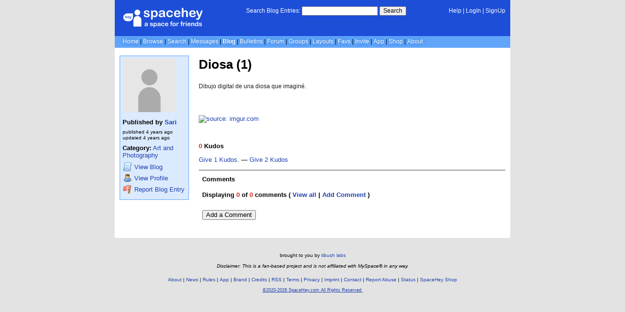

--- FILE ---
content_type: text/html; charset=UTF-8
request_url: https://blog.spacehey.com/entry?id=180866
body_size: 4075
content:
<!DOCTYPE html>
<html lang="en">

<head>
  <meta charset="utf-8">
  <meta name="viewport" content="width=device-width, initial-scale=1">
  <title>Diosa (1) - Sari&#039;s Blog | SpaceHey</title>

  <link rel="preconnect" href="https://static.spacehey.net" crossorigin>
  <link rel="preconnect" href="https://cdn.spacehey.net" crossorigin>

  <script src="https://spacehey.com/js/script.js?c=a053af82d2bb2dcc81f8115cd4f99d3e5ecbd7570947c64f0d28c0e7acbb0fca" async></script>
  
  <link rel="stylesheet" href="https://spacehey.com/css/normalize.css">
  <link rel="stylesheet" href="https://spacehey.com/css/my.css?c=046e06aec02086610fcf5a73169cc5f09e6c38c7f1168b109eacaa97fa78dde5">

  <link rel="dns-prefetch" href="https://static.spacehey.net">
  <link rel="dns-prefetch" href="https://cdn.spacehey.net">

  <link rel="shortcut icon" type="image/x-icon" href="https://spacehey.com/favicon.ico?v=2">

  <meta name="title" content="Diosa (1) - Sari&#039;s Blog | SpaceHey">
  <meta name="description" content="Dibujo digital de una diosa que imagin&eacute;.">

  <meta property="og:type" content="website">
  <meta property="og:title" content="Diosa (1) - Sari&#039;s Blog | SpaceHey">
  <meta property="og:description" content="Dibujo digital de una diosa que imagin&eacute;.">
  <meta property="og:image" content="https://external-media.spacehey.net/media/200x200,sc,st4elg9tcjZXtO6DzJJDXGYgNR8mCm0Doo6YWUqFYhcU=/https://cdn.spacehey.net/profilepics/158030_55df2a2c34735845f3ccd02f67548bc4.jpg?expires=1769326451&token=0433cc741e6b50c2be737db752dd64c9f9024cbc1de0f3506aed0d69b58e451e">
  <meta property="og:site_name" content="SpaceHey">

  <meta property="twitter:site" content="@spacehey">
  <meta property="twitter:card" content="summary">
  <meta property="twitter:title" content="Diosa (1) - Sari&#039;s Blog | SpaceHey">
  <meta property="twitter:description" content="Dibujo digital de una diosa que imagin&eacute;.">
  <meta property="twitter:image" content="https://external-media.spacehey.net/media/200x200,sc,st4elg9tcjZXtO6DzJJDXGYgNR8mCm0Doo6YWUqFYhcU=/https://cdn.spacehey.net/profilepics/158030_55df2a2c34735845f3ccd02f67548bc4.jpg?expires=1769326451&token=0433cc741e6b50c2be737db752dd64c9f9024cbc1de0f3506aed0d69b58e451e">
  <meta name="twitter:label1" content="Category">
<meta name="twitter:data1" content="Art and Photography">
  <link rel="apple-touch-icon" sizes="180x180" href="https://spacehey.com/img/favicons/apple-touch-icon.png">
  <link rel="icon" type="image/png" sizes="32x32" href="https://spacehey.com/img/favicons/favicon-32x32.png">
  <link rel="icon" type="image/png" sizes="16x16" href="https://spacehey.com/img/favicons/favicon-16x16.png">
  <link rel="mask-icon" href="https://spacehey.com/img/favicons/safari-pinned-tab.svg" color="#1D4ED8">
  <link rel="manifest" href="https://spacehey.com/img/favicons/site.webmanifest">
  <meta name="apple-mobile-web-app-title" content="SpaceHey">
  <meta name="application-name" content="SpaceHey">
  <meta name="msapplication-TileColor" content="#1D4ED8">
  <meta name="msapplication-config" content="https://spacehey.com/img/favicons/browserconfig.xml">
  <meta name="theme-color" content="#1D4ED8">

  <link href="https://spacehey.com/opensearch.xml" rel="search" title="Search SpaceHey" type="application/opensearchdescription+xml">

  <link rel="canonical" href="https://blog.spacehey.com/entry?id=180866">
</head>

<body data-base="https://spacehey.com">
  <!-- [spacehey.com] SpaceHey Server: webserver-1 -->
  
  <div class="container">
    <nav class="">
                  <div class="top">
        <div class="left">
          <a href="https://spacehey.com">
                        <img class="logo logo-fallback" src="https://static.spacehey.net/img/logo_optimized.svg" alt="SpaceHey" fetchpriority="high" style="aspect-ratio: 55/14;">
          </a>
                                                                </div>
        <div class="center">
                                    <form action="https://blog.spacehey.com/search" role="search">
                <label for="q">Search Blog Entries:</label>
                <div class="search-wrapper">
                  <input id="q" type="text" name="q" autocomplete="off">
                </div>
                <button type="submit">Search</button>
              </form>
                              </div>
        <div class="right">
          <a href="https://spacehey.com/help" rel="help">Help</a> | <a href="https://spacehey.com/login">LogIn</a> | <a href="https://spacehey.com/signup">SignUp</a>                              </div>
      </div>
              <ul class="links">
                    <li class=""><a href="https://spacehey.com">Home</a></li>
          <li class=""><a href="https://spacehey.com/browse">Browse</a></li>
          <li class=""><a href="https://spacehey.com/search">Search</a></li>
          <li class=""><a href="https://im.spacehey.com">Messages</a></li>
          <li class="active"><a href="https://blog.spacehey.com">Blog</a></li>
          <li class=""><a href="https://spacehey.com/bulletins">Bulletins</a></li>
          <li class=""><a href="https://forum.spacehey.com/">Forum</a></li>
          <li class=""><a href="https://groups.spacehey.com">Groups</a></li>
          <li class=""><a href="https://layouts.spacehey.com">Layouts</a></li>
                    <li class=""><a href="https://spacehey.com/favorites">Favs</a></li>
          <li class=""><a href="https://spacehey.com/invite">Invite</a></li>
                    <li class=""><a href="https://spacehey.com/mobile" title="SpaceHey Mobile">App</a></li>
          <li><a href="https://shop.spacehey.com/">Shop</a></li>
          <li class=""><a href="https://spacehey.com/about">About</a></li>
                  </ul>
          </nav>
    <main>
<div class="row article blog-entry" itemscope itemtype="http://schema.org/Article">
  <div class="col w-20 left">
    <span itemprop="publisher" itemscope itemtype="http://schema.org/Organization">
      <meta itemprop="name" content="SpaceHey">
      <meta itemprop="logo" content="https://spacehey.com/img/logo.svg">
    </span>
    <div class="edit-info">
      <div class="profile-pic ">
        <img class="pfp-fallback" src="https://cdn.spacehey.net/profilepics/158030_55df2a2c34735845f3ccd02f67548bc4.jpg?expires=1769326451&token=0433cc741e6b50c2be737db752dd64c9f9024cbc1de0f3506aed0d69b58e451e" alt="Sari's profile picture" loading="lazy">
      </div>
      <div class="author-details">
        <h4>
          Published by
          <span itemprop="author" itemscope itemtype="http://schema.org/Person">
            <meta itemprop="url" content="https://spacehey.com/profile?id=158030">
            <span itemprop="name">
              <a href="/user?id=158030">Sari</a>
            </span>
          </span>
        </h4>
        <p class="publish-date">
          published <time class="ago" itemprop="datePublished" content="2021-12-10">1639119438</time><br>
          updated <time class="ago" itemprop="dateModified" content="2021-12-10">1639124436</time>        </p>
        <p class="category">
                    <b>Category:</b> <a href="/category?id=24">Art and Photography</a>
        </p>
        <p class="links">
          <a href="/user?id=158030">
            <img src="https://static.spacehey.net/icons/script.png" class="icon" aria-hidden="true" loading="lazy" alt="">            <span class="m-hide">View</span> Blog
          </a>
          <a href="https://spacehey.com/profile?id=158030">
            <img src="https://static.spacehey.net/icons/user.png" class="icon" aria-hidden="true" loading="lazy" alt="">            <span class="m-hide">View</span> Profile
          </a>
          <a href="https://spacehey.com/report?type=blog_entry&id=180866" rel="nofollow">
            <img src="https://static.spacehey.net/icons/flag_red.png" class="icon" aria-hidden="true" loading="lazy" alt="">            Report Blog Entry
          </a>
        </p>
      </div>
    </div>
  </div>
  <div class="col right">
    <h1 class="title" itemprop="headline name">Diosa (1)</h1>
        <div class="content" itemprop="articleBody">
      <p><div class="richPinInformation" style="color: rgb(33, 25, 34); font-family: -apple-system, BlinkMacSystemFont, &quot;Segoe UI&quot;, Roboto, Oxygen-Sans, Ubuntu, Cantarell, &quot;Fira Sans&quot;, &quot;Droid Sans&quot;, &quot;Helvetica Neue&quot;, Helvetica, &quot;&#x30D2;&#x30E9;&#x30AE;&#x30CE;&#x89D2;&#x30B4; Pro W3&quot;, &quot;Hiragino Kaku Gothic Pro&quot;, &#x30E1;&#x30A4;&#x30EA;&#x30AA;, Meiryo, &quot;&#xFF2D;&#xFF33; &#xFF30;&#x30B4;&#x30B7;&#x30C3;&#x30AF;&quot;, Arial, sans-serif, &quot;Apple Color Emoji&quot;, &quot;Segoe UI Emoji&quot;, &quot;Segoe UI Symbol&quot;; font-size: 12px; background-color: rgb(255, 255, 255);"><div class="hjj zI7 iyn Hsu" style="margin-top: 8px; box-sizing: border-box;"><div class="FNs hDW zI7 iyn Hsu" style="display: inline-block; margin-top: 4px; box-sizing: border-box;"><span class="tBJ dyH iFc MF7 pBj zDA IZT swG" style="color: var(--g-colorGray300); -webkit-font-smoothing: antialiased; overflow-wrap: break-word; font-size: var(--g-text-font-size-2);">Dibujo digital de una diosa que imaginé.</span></div></div><div><div class="FNs hDW zI7 iyn Hsu" style="display: inline-block; margin-top: 4px; box-sizing: border-box;"><span class="tBJ dyH iFc MF7 pBj zDA IZT swG" style="color: var(--g-colorGray300); -webkit-font-smoothing: antialiased; overflow-wrap: break-word; font-size: var(--g-text-font-size-2);"><br/></span></div></div><div><div class="FNs hDW zI7 iyn Hsu" style="display: inline-block; margin-top: 4px; box-sizing: border-box;"><span class="tBJ dyH iFc MF7 pBj zDA IZT swG" style="color: var(--g-colorGray300); -webkit-font-smoothing: antialiased; overflow-wrap: break-word; font-size: var(--g-text-font-size-2);"><br/></span></div></div></div><div class="KO4 zI7 iyn Hsu" style="margin-top: 16px; box-sizing: border-box; color: rgb(33, 25, 34); font-family: -apple-system, BlinkMacSystemFont, &quot;Segoe UI&quot;, Roboto, Oxygen-Sans, Ubuntu, Cantarell, &quot;Fira Sans&quot;, &quot;Droid Sans&quot;, &quot;Helvetica Neue&quot;, Helvetica, &quot;&#x30D2;&#x30E9;&#x30AE;&#x30CE;&#x89D2;&#x30B4; Pro W3&quot;, &quot;Hiragino Kaku Gothic Pro&quot;, &#x30E1;&#x30A4;&#x30EA;&#x30AA;, Meiryo, &quot;&#xFF2D;&#xFF33; &#xFF30;&#x30B4;&#x30B7;&#x30C3;&#x30AF;&quot;, Arial, sans-serif, &quot;Apple Color Emoji&quot;, &quot;Segoe UI Emoji&quot;, &quot;Segoe UI Symbol&quot;; font-size: 12px; background-color: rgb(255, 255, 255);"><div class="zI7 iyn Hsu" style="box-sizing: border-box;"><div class="XiG wYR wfr z4_ zI7 iyn Hsu" style="padding-left: 8px; padding-right: 8px; position: relative; box-sizing: border-box; margin-left: -8px; margin-right: -8px;"></div></div></div>
<a href="https://imgur.com/yOdw88I" rel="ugc"><img src="https://external-media.spacehey.net/media/so3G_T0wir2-oISsYr6qYw53DbW5_kqtI_8mPKex6_XU=/https://i.imgur.com/yOdw88Ih.jpg" title="source: imgur.com"/ loading="lazy"></a>

</p>
    </div>
    <br>
          <div class="kudos" id="kudos">
        <p>
          <b>
            <span class="count">0</span> Kudos
          </b>

        <form method="post" action="/kudos">
          <input type="hidden" name="id" value="180866">
                      <input type="hidden" name="action" value="add">
            <button class="kudos-btn" type="submit" name="amount" value="1">
              Give 1 Kudos.
            </button>
            &mdash;
            <button class="kudos-btn" type="submit" name="amount" value="2">
              Give 2 Kudos
            </button>
                  </form>
        </p>
      </div>
        <div class="comments" id="comments">
      <div class="heading">
        <h4>Comments</h4>
      </div>
      <div class="inner">
                  <meta itemprop="commentCount" content="0">
          <p>
            <b>
              Displaying <span class="count">0</span> of <span class="count">0</span> comments
              ( <a href="/comments?id=180866">View all</a> | <a href="/addcomment?id=180866">Add Comment</a> )
            </b>
          </p>
          <table class="comments-table" cellspacing="0" cellpadding="3" bordercolor="ffffff" border="1">
            <tbody>
                          </tbody>
          </table>
                  <a href="/addcomment?id=180866"><button style="margin: 14px 0;">Add a Comment</button></a>      </div>
    </div>
  </div>
</div>


  </main>
  <footer>
    <p>
      brought to you by <a href="https://tibush.com/labs" target="_blank" rel="noopener">tibush labs</a>
          </p>
    <p>       <i>Disclaimer: This is a fan-based project and is not affiliated with MySpace&reg; in any way.</i>
    </p>
    <ul class="links">
            <li><a href="https://spacehey.com/about">About</a></li>
      <li><a href="https://spacehey.com/news">News</a></li>
      <li><a href="https://spacehey.com/rules">Rules</a></li>
      <li><a href="https://spacehey.com/mobile">App</a></li>
      <li><a href="https://spacehey.com/brand">Brand</a></li>
      <li><a href="https://spacehey.com/credits">Credits</a></li>
      <li><a href="https://rss.spacehey.com">RSS</a></li>
      <li><a href="https://spacehey.com/tos">Terms</a></li>
      <li><a href="https://spacehey.com/privacy">Privacy</a></li>
      <li><a href="https://spacehey.com/imprint">Imprint</a></li>
      <li><a href="mailto:support@spacehey.com?subject=SpaceHey.com">Contact</a></li>
      <li><a href="https://spacehey.com/report">Report Abuse</a></li>
      <li><a href="https://status.spacehey.com">Status</a></li>
      <li><a href="https://shop.spacehey.com/">SpaceHey Shop</a></li>
    </ul>
    <p class="copyright">
      <a href="https://spacehey.com/">&copy;2020-2026 SpaceHey.com All Rights Reserved.</a>
    </p>
  </footer>
  </div>

  <link rel="stylesheet" href="https://spacehey.com/css/important.css?c=994aafba76bf9205f4f293837ea21a3ecdfd1dbc4223ec4de3cac4e15c853257">
    </body>

  </html>